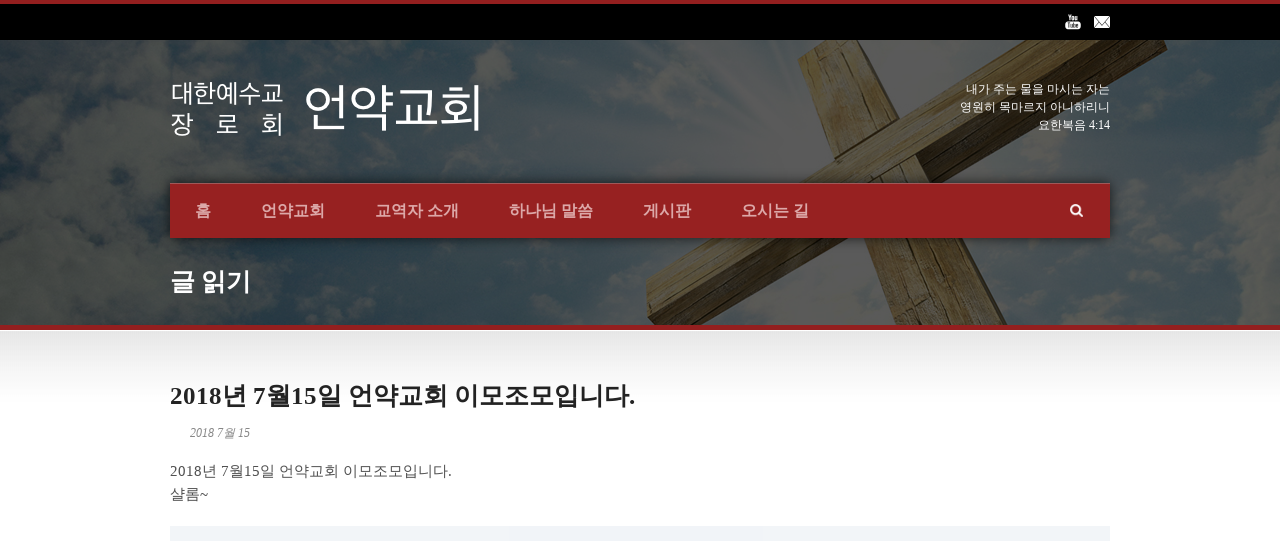

--- FILE ---
content_type: text/html; charset=UTF-8
request_url: https://unyak.org/2018%EB%85%84-7%EC%9B%9415%EC%9D%BC-%EC%96%B8%EC%95%BD%EA%B5%90%ED%9A%8C-%EC%9D%B4%EB%AA%A8%EC%A1%B0%EB%AA%A8%EC%9E%85%EB%8B%88%EB%8B%A4/
body_size: 14189
content:
<!DOCTYPE html>
<!--[if lt IE 7]><html class="no-js lt-ie9 lt-ie8 lt-ie7" lang="ko-KR"> <![endif]-->
<!--[if IE 7]><html class="no-js lt-ie9 lt-ie8" lang="ko-KR"> <![endif]-->
<!--[if IE 8]><html class="no-js lt-ie9" lang="ko-KR"> <![endif]-->
<!--[if gt IE 8]><!--><html class="no-js" lang="ko-KR"> <!--<![endif]--><head><script data-no-optimize="1">var litespeed_docref=sessionStorage.getItem("litespeed_docref");litespeed_docref&&(Object.defineProperty(document,"referrer",{get:function(){return litespeed_docref}}),sessionStorage.removeItem("litespeed_docref"));</script> <meta charset="UTF-8" /><link data-optimized="2" rel="stylesheet" href="https://unyak.org/wp-content/litespeed/css/f4b05c95eb8c6f11d5880ff295624edc.css?ver=d13f2" /><title>언약교회   &raquo; 2018년 7월15일 언약교회 이모조모입니다.</title><!--[if lt IE 9]> <script src="http://html5shiv.googlecode.com/svn/trunk/html5.js"></script> <![endif]--><meta name="viewport" content="width=device-width, user-scalable=no">
<!--[if IE 7]><link rel="stylesheet" href="https://unyak.org/wp-content/themes/realchurch-v1-05/stylesheet/ie7-style.css" /><link rel="stylesheet" href="https://unyak.org/wp-content/themes/realchurch-v1-05/stylesheet/font-awesome/font-awesome-ie7.min.css" />
<![endif]--><meta property="og:image" content="https://unyak.org/wp-content/uploads/2017/12/20171210_135828-150x150.jpg"/><style>#wpadminbar #wp-admin-bar-wsm_free_top_button .ab-icon:before {
	content: "\f239";
	color: #FF9800;
	top: 3px;
}</style><meta name='robots' content='max-image-preview:large' /><style>img:is([sizes="auto" i], [sizes^="auto," i]) { contain-intrinsic-size: 3000px 1500px }</style><link rel='dns-prefetch' href='//fonts.googleapis.com' /><link rel="alternate" type="application/rss+xml" title="언약교회 &raquo; 피드" href="https://unyak.org/feed/" /><link rel="alternate" type="application/rss+xml" title="언약교회 &raquo; 댓글 피드" href="https://unyak.org/comments/feed/" /><link rel="alternate" type="application/rss+xml" title="언약교회 &raquo; 2018년 7월15일 언약교회 이모조모입니다. 댓글 피드" href="https://unyak.org/2018%eb%85%84-7%ec%9b%9415%ec%9d%bc-%ec%96%b8%ec%95%bd%ea%b5%90%ed%9a%8c-%ec%9d%b4%eb%aa%a8%ec%a1%b0%eb%aa%a8%ec%9e%85%eb%8b%88%eb%8b%a4/feed/" /><style id='classic-theme-styles-inline-css' type='text/css'>/*! This file is auto-generated */
.wp-block-button__link{color:#fff;background-color:#32373c;border-radius:9999px;box-shadow:none;text-decoration:none;padding:calc(.667em + 2px) calc(1.333em + 2px);font-size:1.125em}.wp-block-file__button{background:#32373c;color:#fff;text-decoration:none}</style><style id='global-styles-inline-css' type='text/css'>:root{--wp--preset--aspect-ratio--square: 1;--wp--preset--aspect-ratio--4-3: 4/3;--wp--preset--aspect-ratio--3-4: 3/4;--wp--preset--aspect-ratio--3-2: 3/2;--wp--preset--aspect-ratio--2-3: 2/3;--wp--preset--aspect-ratio--16-9: 16/9;--wp--preset--aspect-ratio--9-16: 9/16;--wp--preset--color--black: #000000;--wp--preset--color--cyan-bluish-gray: #abb8c3;--wp--preset--color--white: #ffffff;--wp--preset--color--pale-pink: #f78da7;--wp--preset--color--vivid-red: #cf2e2e;--wp--preset--color--luminous-vivid-orange: #ff6900;--wp--preset--color--luminous-vivid-amber: #fcb900;--wp--preset--color--light-green-cyan: #7bdcb5;--wp--preset--color--vivid-green-cyan: #00d084;--wp--preset--color--pale-cyan-blue: #8ed1fc;--wp--preset--color--vivid-cyan-blue: #0693e3;--wp--preset--color--vivid-purple: #9b51e0;--wp--preset--gradient--vivid-cyan-blue-to-vivid-purple: linear-gradient(135deg,rgba(6,147,227,1) 0%,rgb(155,81,224) 100%);--wp--preset--gradient--light-green-cyan-to-vivid-green-cyan: linear-gradient(135deg,rgb(122,220,180) 0%,rgb(0,208,130) 100%);--wp--preset--gradient--luminous-vivid-amber-to-luminous-vivid-orange: linear-gradient(135deg,rgba(252,185,0,1) 0%,rgba(255,105,0,1) 100%);--wp--preset--gradient--luminous-vivid-orange-to-vivid-red: linear-gradient(135deg,rgba(255,105,0,1) 0%,rgb(207,46,46) 100%);--wp--preset--gradient--very-light-gray-to-cyan-bluish-gray: linear-gradient(135deg,rgb(238,238,238) 0%,rgb(169,184,195) 100%);--wp--preset--gradient--cool-to-warm-spectrum: linear-gradient(135deg,rgb(74,234,220) 0%,rgb(151,120,209) 20%,rgb(207,42,186) 40%,rgb(238,44,130) 60%,rgb(251,105,98) 80%,rgb(254,248,76) 100%);--wp--preset--gradient--blush-light-purple: linear-gradient(135deg,rgb(255,206,236) 0%,rgb(152,150,240) 100%);--wp--preset--gradient--blush-bordeaux: linear-gradient(135deg,rgb(254,205,165) 0%,rgb(254,45,45) 50%,rgb(107,0,62) 100%);--wp--preset--gradient--luminous-dusk: linear-gradient(135deg,rgb(255,203,112) 0%,rgb(199,81,192) 50%,rgb(65,88,208) 100%);--wp--preset--gradient--pale-ocean: linear-gradient(135deg,rgb(255,245,203) 0%,rgb(182,227,212) 50%,rgb(51,167,181) 100%);--wp--preset--gradient--electric-grass: linear-gradient(135deg,rgb(202,248,128) 0%,rgb(113,206,126) 100%);--wp--preset--gradient--midnight: linear-gradient(135deg,rgb(2,3,129) 0%,rgb(40,116,252) 100%);--wp--preset--font-size--small: 13px;--wp--preset--font-size--medium: 20px;--wp--preset--font-size--large: 36px;--wp--preset--font-size--x-large: 42px;--wp--preset--spacing--20: 0.44rem;--wp--preset--spacing--30: 0.67rem;--wp--preset--spacing--40: 1rem;--wp--preset--spacing--50: 1.5rem;--wp--preset--spacing--60: 2.25rem;--wp--preset--spacing--70: 3.38rem;--wp--preset--spacing--80: 5.06rem;--wp--preset--shadow--natural: 6px 6px 9px rgba(0, 0, 0, 0.2);--wp--preset--shadow--deep: 12px 12px 50px rgba(0, 0, 0, 0.4);--wp--preset--shadow--sharp: 6px 6px 0px rgba(0, 0, 0, 0.2);--wp--preset--shadow--outlined: 6px 6px 0px -3px rgba(255, 255, 255, 1), 6px 6px rgba(0, 0, 0, 1);--wp--preset--shadow--crisp: 6px 6px 0px rgba(0, 0, 0, 1);}:where(.is-layout-flex){gap: 0.5em;}:where(.is-layout-grid){gap: 0.5em;}body .is-layout-flex{display: flex;}.is-layout-flex{flex-wrap: wrap;align-items: center;}.is-layout-flex > :is(*, div){margin: 0;}body .is-layout-grid{display: grid;}.is-layout-grid > :is(*, div){margin: 0;}:where(.wp-block-columns.is-layout-flex){gap: 2em;}:where(.wp-block-columns.is-layout-grid){gap: 2em;}:where(.wp-block-post-template.is-layout-flex){gap: 1.25em;}:where(.wp-block-post-template.is-layout-grid){gap: 1.25em;}.has-black-color{color: var(--wp--preset--color--black) !important;}.has-cyan-bluish-gray-color{color: var(--wp--preset--color--cyan-bluish-gray) !important;}.has-white-color{color: var(--wp--preset--color--white) !important;}.has-pale-pink-color{color: var(--wp--preset--color--pale-pink) !important;}.has-vivid-red-color{color: var(--wp--preset--color--vivid-red) !important;}.has-luminous-vivid-orange-color{color: var(--wp--preset--color--luminous-vivid-orange) !important;}.has-luminous-vivid-amber-color{color: var(--wp--preset--color--luminous-vivid-amber) !important;}.has-light-green-cyan-color{color: var(--wp--preset--color--light-green-cyan) !important;}.has-vivid-green-cyan-color{color: var(--wp--preset--color--vivid-green-cyan) !important;}.has-pale-cyan-blue-color{color: var(--wp--preset--color--pale-cyan-blue) !important;}.has-vivid-cyan-blue-color{color: var(--wp--preset--color--vivid-cyan-blue) !important;}.has-vivid-purple-color{color: var(--wp--preset--color--vivid-purple) !important;}.has-black-background-color{background-color: var(--wp--preset--color--black) !important;}.has-cyan-bluish-gray-background-color{background-color: var(--wp--preset--color--cyan-bluish-gray) !important;}.has-white-background-color{background-color: var(--wp--preset--color--white) !important;}.has-pale-pink-background-color{background-color: var(--wp--preset--color--pale-pink) !important;}.has-vivid-red-background-color{background-color: var(--wp--preset--color--vivid-red) !important;}.has-luminous-vivid-orange-background-color{background-color: var(--wp--preset--color--luminous-vivid-orange) !important;}.has-luminous-vivid-amber-background-color{background-color: var(--wp--preset--color--luminous-vivid-amber) !important;}.has-light-green-cyan-background-color{background-color: var(--wp--preset--color--light-green-cyan) !important;}.has-vivid-green-cyan-background-color{background-color: var(--wp--preset--color--vivid-green-cyan) !important;}.has-pale-cyan-blue-background-color{background-color: var(--wp--preset--color--pale-cyan-blue) !important;}.has-vivid-cyan-blue-background-color{background-color: var(--wp--preset--color--vivid-cyan-blue) !important;}.has-vivid-purple-background-color{background-color: var(--wp--preset--color--vivid-purple) !important;}.has-black-border-color{border-color: var(--wp--preset--color--black) !important;}.has-cyan-bluish-gray-border-color{border-color: var(--wp--preset--color--cyan-bluish-gray) !important;}.has-white-border-color{border-color: var(--wp--preset--color--white) !important;}.has-pale-pink-border-color{border-color: var(--wp--preset--color--pale-pink) !important;}.has-vivid-red-border-color{border-color: var(--wp--preset--color--vivid-red) !important;}.has-luminous-vivid-orange-border-color{border-color: var(--wp--preset--color--luminous-vivid-orange) !important;}.has-luminous-vivid-amber-border-color{border-color: var(--wp--preset--color--luminous-vivid-amber) !important;}.has-light-green-cyan-border-color{border-color: var(--wp--preset--color--light-green-cyan) !important;}.has-vivid-green-cyan-border-color{border-color: var(--wp--preset--color--vivid-green-cyan) !important;}.has-pale-cyan-blue-border-color{border-color: var(--wp--preset--color--pale-cyan-blue) !important;}.has-vivid-cyan-blue-border-color{border-color: var(--wp--preset--color--vivid-cyan-blue) !important;}.has-vivid-purple-border-color{border-color: var(--wp--preset--color--vivid-purple) !important;}.has-vivid-cyan-blue-to-vivid-purple-gradient-background{background: var(--wp--preset--gradient--vivid-cyan-blue-to-vivid-purple) !important;}.has-light-green-cyan-to-vivid-green-cyan-gradient-background{background: var(--wp--preset--gradient--light-green-cyan-to-vivid-green-cyan) !important;}.has-luminous-vivid-amber-to-luminous-vivid-orange-gradient-background{background: var(--wp--preset--gradient--luminous-vivid-amber-to-luminous-vivid-orange) !important;}.has-luminous-vivid-orange-to-vivid-red-gradient-background{background: var(--wp--preset--gradient--luminous-vivid-orange-to-vivid-red) !important;}.has-very-light-gray-to-cyan-bluish-gray-gradient-background{background: var(--wp--preset--gradient--very-light-gray-to-cyan-bluish-gray) !important;}.has-cool-to-warm-spectrum-gradient-background{background: var(--wp--preset--gradient--cool-to-warm-spectrum) !important;}.has-blush-light-purple-gradient-background{background: var(--wp--preset--gradient--blush-light-purple) !important;}.has-blush-bordeaux-gradient-background{background: var(--wp--preset--gradient--blush-bordeaux) !important;}.has-luminous-dusk-gradient-background{background: var(--wp--preset--gradient--luminous-dusk) !important;}.has-pale-ocean-gradient-background{background: var(--wp--preset--gradient--pale-ocean) !important;}.has-electric-grass-gradient-background{background: var(--wp--preset--gradient--electric-grass) !important;}.has-midnight-gradient-background{background: var(--wp--preset--gradient--midnight) !important;}.has-small-font-size{font-size: var(--wp--preset--font-size--small) !important;}.has-medium-font-size{font-size: var(--wp--preset--font-size--medium) !important;}.has-large-font-size{font-size: var(--wp--preset--font-size--large) !important;}.has-x-large-font-size{font-size: var(--wp--preset--font-size--x-large) !important;}
:where(.wp-block-post-template.is-layout-flex){gap: 1.25em;}:where(.wp-block-post-template.is-layout-grid){gap: 1.25em;}
:where(.wp-block-columns.is-layout-flex){gap: 2em;}:where(.wp-block-columns.is-layout-grid){gap: 2em;}
:root :where(.wp-block-pullquote){font-size: 1.5em;line-height: 1.6;}</style><style id='akismet-widget-style-inline-css' type='text/css'>.a-stats {
				--akismet-color-mid-green: #357b49;
				--akismet-color-white: #fff;
				--akismet-color-light-grey: #f6f7f7;

				max-width: 350px;
				width: auto;
			}

			.a-stats * {
				all: unset;
				box-sizing: border-box;
			}

			.a-stats strong {
				font-weight: 600;
			}

			.a-stats a.a-stats__link,
			.a-stats a.a-stats__link:visited,
			.a-stats a.a-stats__link:active {
				background: var(--akismet-color-mid-green);
				border: none;
				box-shadow: none;
				border-radius: 8px;
				color: var(--akismet-color-white);
				cursor: pointer;
				display: block;
				font-family: -apple-system, BlinkMacSystemFont, 'Segoe UI', 'Roboto', 'Oxygen-Sans', 'Ubuntu', 'Cantarell', 'Helvetica Neue', sans-serif;
				font-weight: 500;
				padding: 12px;
				text-align: center;
				text-decoration: none;
				transition: all 0.2s ease;
			}

			/* Extra specificity to deal with TwentyTwentyOne focus style */
			.widget .a-stats a.a-stats__link:focus {
				background: var(--akismet-color-mid-green);
				color: var(--akismet-color-white);
				text-decoration: none;
			}

			.a-stats a.a-stats__link:hover {
				filter: brightness(110%);
				box-shadow: 0 4px 12px rgba(0, 0, 0, 0.06), 0 0 2px rgba(0, 0, 0, 0.16);
			}

			.a-stats .count {
				color: var(--akismet-color-white);
				display: block;
				font-size: 1.5em;
				line-height: 1.4;
				padding: 0 13px;
				white-space: nowrap;
			}</style> <script type="litespeed/javascript" data-src="https://unyak.org/wp-includes/js/jquery/jquery.min.js" id="jquery-core-js"></script> <link rel="https://api.w.org/" href="https://unyak.org/wp-json/" /><link rel="alternate" title="JSON" type="application/json" href="https://unyak.org/wp-json/wp/v2/posts/8627" /><link rel="EditURI" type="application/rsd+xml" title="RSD" href="https://unyak.org/xmlrpc.php?rsd" /><meta name="generator" content="WordPress 6.7.4" /><link rel="canonical" href="https://unyak.org/2018%eb%85%84-7%ec%9b%9415%ec%9d%bc-%ec%96%b8%ec%95%bd%ea%b5%90%ed%9a%8c-%ec%9d%b4%eb%aa%a8%ec%a1%b0%eb%aa%a8%ec%9e%85%eb%8b%88%eb%8b%a4/" /><link rel='shortlink' href='https://unyak.org/?p=8627' /><link rel="alternate" title="oEmbed (JSON)" type="application/json+oembed" href="https://unyak.org/wp-json/oembed/1.0/embed?url=https%3A%2F%2Funyak.org%2F2018%25eb%2585%2584-7%25ec%259b%259415%25ec%259d%25bc-%25ec%2596%25b8%25ec%2595%25bd%25ea%25b5%2590%25ed%259a%258c-%25ec%259d%25b4%25eb%25aa%25a8%25ec%25a1%25b0%25eb%25aa%25a8%25ec%259e%2585%25eb%258b%2588%25eb%258b%25a4%2F" /><link rel="alternate" title="oEmbed (XML)" type="text/xml+oembed" href="https://unyak.org/wp-json/oembed/1.0/embed?url=https%3A%2F%2Funyak.org%2F2018%25eb%2585%2584-7%25ec%259b%259415%25ec%259d%25bc-%25ec%2596%25b8%25ec%2595%25bd%25ea%25b5%2590%25ed%259a%258c-%25ec%259d%25b4%25eb%25aa%25a8%25ec%25a1%25b0%25eb%25aa%25a8%25ec%259e%2585%25eb%258b%2588%25eb%258b%25a4%2F&#038;format=xml" /> <script type="litespeed/javascript" data-src="https://www.googletagmanager.com/gtag/js?id=G-YE15M5LW0M"></script> <script type="litespeed/javascript">window.dataLayer=window.dataLayer||[];function gtag(){dataLayer.push(arguments)}
gtag('js',new Date());gtag('config','G-YE15M5LW0M')</script>  <script type="litespeed/javascript">var _wsm=_wsm||[];_wsm.push(['trackPageView']);_wsm.push(['enableLinkTracking']);_wsm.push(['enableHeartBeatTimer']);(function(){var u="https://unyak.org/wp-content/plugins/wp-stats-manager/";_wsm.push(['setUrlReferrer',""]);_wsm.push(['setTrackerUrl',"https://unyak.org/?wmcAction=wmcTrack"]);_wsm.push(['setSiteId',"1"]);_wsm.push(['setPageId',"8627"]);_wsm.push(['setWpUserId',"0"]);var d=document,g=d.createElement('script'),s=d.getElementsByTagName('script')[0];g.type='text/javascript';g.async=!0;g.defer=!0;g.src=u+'js/wsm_new.js';s.parentNode.insertBefore(g,s)})()</script> 
<!--[if lt IE 9]><style type="text/css">div.shortcode-dropcap.circle, div.anythingSlider .anythingControls ul a, .flex-control-nav li a, 
	.nivo-controlNav a, ls-bottom-slidebuttons a{
		z-index: 1000; position: relative;
		behavior: url(https://unyak.org/wp-content/themes/realchurch-v1-05/stylesheet/ie-fix/PIE.php);
	}
	div.top-search-wrapper .search-text{ width: 185px; }
	div.top-search-wrapper .search-text input{ float: right; }
	div.logo-right-text-content { width: 400px !important; }
	
	span.portfolio-thumbnail-image-hover,
	span.hover-link, span.hover-video, span.hover-zoom{ display: none !important; }
	
	.portfolio-media-wrapper:hover span,
	.blog-media-wrapper:hover span{ display: block !important; }
	
	ul.gdl-accordion li, ul.gdl-toggle-box li{ overflow: hidden; }	
	
	div.logo-wrapper img{ float: left; }</style><![endif]--><link rel="icon" href="https://unyak.org/wp-content/uploads/2025/03/web-app-manifest-512x512-2-150x150.png" sizes="32x32" /><link rel="icon" href="https://unyak.org/wp-content/uploads/2025/03/web-app-manifest-512x512-2-300x300.png" sizes="192x192" /><link rel="apple-touch-icon" href="https://unyak.org/wp-content/uploads/2025/03/web-app-manifest-512x512-2-300x300.png" /><meta name="msapplication-TileImage" content="https://unyak.org/wp-content/uploads/2025/03/web-app-manifest-512x512-2-300x300.png" /><style type="text/css" id="wp-custom-css">.top-navigation-wrapper {
    background-color: #000000;
}</style></head><body class="post-template-default single single-post postid-8627 single-format-standard"><div class="body-outer-wrapper"><div class="body-wrapper"><div class="top-navigation-wrapper boxed-style"><div class="top-navigation-container container"><div class="top-navigation-right"><div id="gdl-social-icon" class="social-wrapper gdl-retina"><div class="social-icon-wrapper"><div class="social-icon"><a target="_blank" href="https://www.youtube.com/channel/UC3AgQhDgQ0eUpwkP6RCo-SQ"><img data-lazyloaded="1" src="[data-uri]" data-src="https://unyak.org/wp-content/themes/realchurch-v1-05/images/icon/light/social-icon/youtube.png" alt="youtube" width="16" height="16" /></a></div><div class="social-icon"><a target="_blank" href="mailto:pastorjo@param.com"><img data-lazyloaded="1" src="[data-uri]" data-src="https://unyak.org/wp-content/themes/realchurch-v1-05/images/icon/light/social-icon/email.png" alt="email" width="16" height="16" /></a></div></div></div></div><div class="clear"></div></div></div><div class="page-header-wrapper no-full-slider"  ><div class="page-header-overlay" ></div><div class="header-container container main"><div class="logo-wrapper">
<a href="https://unyak.org"><img data-lazyloaded="1" src="[data-uri]" width="392" height="60" data-src="https://unyak.org/wp-content/uploads/2015/04/default-logo6.png" alt=""/></a></div><div class="logo-right-text"><div class="logo-right-text-content">내가 주는 물을 마시는 자는
<br/>
영원히 목마르지 아니하리니<br/>
<b>요한복음 4:14</b></div></div><div class="clear"></div><div class="gdl-navigation-wrapper"><div class="responsive-menu-wrapper"><select id="menu-%eb%a9%94%eb%89%b4" class="menu dropdown-menu"><option value="" class="blank">&#8212; Main Menu &#8212;</option><option class="menu-item menu-item-type-post_type menu-item-object-page menu-item-home menu-item-3862 menu-item-depth-0" value="https://unyak.org/">홈</option><option class="menu-item menu-item-type-post_type menu-item-object-page menu-item-has-children menu-item-3857 menu-item-depth-0" value="https://unyak.org/%ea%b5%90%ed%9a%8c%ec%86%8c%ea%b0%9c/">언약교회</option><option class="menu-item menu-item-type-post_type menu-item-object-page menu-item-3858 menu-item-depth-1" value="https://unyak.org/%ea%b5%90%ed%9a%8c%ec%86%8c%ea%b0%9c/%ea%b5%90%ed%9a%8c%ec%95%88%eb%82%b4/">- 교회소개</option><option class="menu-item menu-item-type-post_type menu-item-object-page menu-item-3859 menu-item-depth-1" value="https://unyak.org/%ea%b5%90%ed%9a%8c%ec%86%8c%ea%b0%9c/%ec%98%88%eb%b0%b0%ec%8b%9c%ea%b0%84%ec%95%88%eb%82%b4/">- 예배시간안내</option><option class="menu-item menu-item-type-post_type menu-item-object-page menu-item-3904 menu-item-depth-0" value="https://unyak.org/pastor/">교역자 소개</option><option class="menu-item menu-item-type-post_type menu-item-object-page menu-item-has-children menu-item-3885 menu-item-depth-0" value="https://unyak.org/%ed%95%98%eb%82%98%eb%8b%98-%eb%a7%90%ec%94%80/">하나님 말씀</option><option class="menu-item menu-item-type-custom menu-item-object-custom menu-item-3914 menu-item-depth-1" value="http://unyak.org/주일예배/">- 주일예배</option><option class="menu-item menu-item-type-custom menu-item-object-custom menu-item-3915 menu-item-depth-1" value="http://unyak.org/아침예배설교">- 아침예배설교</option><option class="menu-item menu-item-type-custom menu-item-object-custom menu-item-has-children menu-item-3922 menu-item-depth-0" value="http://unyak.org/?cat=49">게시판</option><option class="menu-item menu-item-type-taxonomy menu-item-object-category current-post-ancestor current-menu-parent current-post-parent menu-item-3938 menu-item-depth-1" value="https://unyak.org/category/%ea%b5%90%ed%9a%8c%ec%86%8c%ec%8b%9d/">- 교회소식</option><option class="menu-item menu-item-type-post_type menu-item-object-page menu-item-3957 menu-item-depth-1" value="https://unyak.org/%ec%82%ac%ec%a7%84%ea%b2%8c%ec%8b%9c%ed%8c%90/">- 사진게시판</option><option class="menu-item menu-item-type-taxonomy menu-item-object-category menu-item-3924 menu-item-depth-1" value="https://unyak.org/category/%ec%a3%bc%eb%b3%b4%ec%9e%90%eb%a3%8c/">- 주보자료</option><option class="menu-item menu-item-type-taxonomy menu-item-object-category menu-item-4146 menu-item-depth-1" value="https://unyak.org/category/%ec%9e%ac%ec%a0%95%eb%b3%b4%ea%b3%a0/">- 재정보고</option><option class="menu-item menu-item-type-post_type menu-item-object-page menu-item-3893 menu-item-depth-0" value="https://unyak.org/%ec%98%a4%ec%8b%9c%eb%8a%94-%ea%b8%b8/">오시는 길</option>
</select></div><div class="clear"></div><div class="navigation-wrapper"><div id="main-superfish-wrapper" class="menu-wrapper"><ul id="menu-%eb%a9%94%eb%89%b4-1" class="sf-menu"><li id="menu-item-3862" class="menu-item menu-item-type-post_type menu-item-object-page menu-item-home menu-item-3862"><a href="https://unyak.org/">홈</a></li><li id="menu-item-3857" class="menu-item menu-item-type-post_type menu-item-object-page menu-item-has-children menu-item-3857"><a href="https://unyak.org/%ea%b5%90%ed%9a%8c%ec%86%8c%ea%b0%9c/">언약교회</a><ul class="sub-menu"><li id="menu-item-3858" class="menu-item menu-item-type-post_type menu-item-object-page menu-item-3858"><a href="https://unyak.org/%ea%b5%90%ed%9a%8c%ec%86%8c%ea%b0%9c/%ea%b5%90%ed%9a%8c%ec%95%88%eb%82%b4/">교회소개</a></li><li id="menu-item-3859" class="menu-item menu-item-type-post_type menu-item-object-page menu-item-3859"><a href="https://unyak.org/%ea%b5%90%ed%9a%8c%ec%86%8c%ea%b0%9c/%ec%98%88%eb%b0%b0%ec%8b%9c%ea%b0%84%ec%95%88%eb%82%b4/">예배시간안내</a></li></ul></li><li id="menu-item-3904" class="menu-item menu-item-type-post_type menu-item-object-page menu-item-3904"><a href="https://unyak.org/pastor/">교역자 소개</a></li><li id="menu-item-3885" class="menu-item menu-item-type-post_type menu-item-object-page menu-item-has-children menu-item-3885"><a href="https://unyak.org/%ed%95%98%eb%82%98%eb%8b%98-%eb%a7%90%ec%94%80/">하나님 말씀</a><ul class="sub-menu"><li id="menu-item-3914" class="menu-item menu-item-type-custom menu-item-object-custom menu-item-3914"><a href="http://unyak.org/주일예배/">주일예배</a></li><li id="menu-item-3915" class="menu-item menu-item-type-custom menu-item-object-custom menu-item-3915"><a href="http://unyak.org/아침예배설교">아침예배설교</a></li></ul></li><li id="menu-item-3922" class="menu-item menu-item-type-custom menu-item-object-custom menu-item-has-children menu-item-3922"><a href="http://unyak.org/?cat=49">게시판</a><ul class="sub-menu"><li id="menu-item-3938" class="menu-item menu-item-type-taxonomy menu-item-object-category current-post-ancestor current-menu-parent current-post-parent menu-item-3938"><a href="https://unyak.org/category/%ea%b5%90%ed%9a%8c%ec%86%8c%ec%8b%9d/">교회소식</a></li><li id="menu-item-3957" class="menu-item menu-item-type-post_type menu-item-object-page menu-item-3957"><a href="https://unyak.org/%ec%82%ac%ec%a7%84%ea%b2%8c%ec%8b%9c%ed%8c%90/">사진게시판</a></li><li id="menu-item-3924" class="menu-item menu-item-type-taxonomy menu-item-object-category menu-item-3924"><a href="https://unyak.org/category/%ec%a3%bc%eb%b3%b4%ec%9e%90%eb%a3%8c/">주보자료</a></li><li id="menu-item-4146" class="menu-item menu-item-type-taxonomy menu-item-object-category menu-item-4146"><a href="https://unyak.org/category/%ec%9e%ac%ec%a0%95%eb%b3%b4%ea%b3%a0/">재정보고</a></li></ul></li><li id="menu-item-3893" class="menu-item menu-item-type-post_type menu-item-object-page menu-item-3893"><a href="https://unyak.org/%ec%98%a4%ec%8b%9c%eb%8a%94-%ea%b8%b8/">오시는 길</a></li></ul></div><div class="top-search-form"><div class="gdl-search-button" id="gdl-search-button"></div><div class="search-wrapper"><div class="gdl-search-form"><form method="get" id="searchform" action="https://unyak.org/"><div class="search-text">
<input type="text" value="Search..." name="s" id="s" autocomplete="off" data-default="Search..." /></div>
<input type="submit" id="searchsubmit" value="Go!" /><div class="clear"></div></form></div></div></div><div class="clear"></div></div><div class="clear"></div></div><div class="clear"></div></div><div class="page-title-container container"><h1 class="page-title">글 읽기</h1><span class="page-caption"></span></div><div class="page-title-bottom-bar" ></div></div><div class="content-outer-wrapper no-full-slider"><div class="content-wrapper container main "><div id="post-8627" class="post-8627 post type-post status-publish format-standard has-post-thumbnail hentry category-49"><div class="page-wrapper single-blog "><div class="row gdl-page-row-wrapper"><div class="gdl-page-left mb0 twelve columns"><div class="row"><div class="gdl-page-item mb0 pb20 gdl-blog-full twelve columns"><div class="blog-content-wrapper"><div class="blog-comment"><i class="icon-comments"></i><a href="https://unyak.org/2018%eb%85%84-7%ec%9b%9415%ec%9d%bc-%ec%96%b8%ec%95%bd%ea%b5%90%ed%9a%8c-%ec%9d%b4%eb%aa%a8%ec%a1%b0%eb%aa%a8%ec%9e%85%eb%8b%88%eb%8b%a4/#respond">0</a></div><h1 class="blog-title"><a href="https://unyak.org/2018%eb%85%84-7%ec%9b%9415%ec%9d%bc-%ec%96%b8%ec%95%bd%ea%b5%90%ed%9a%8c-%ec%9d%b4%eb%aa%a8%ec%a1%b0%eb%aa%a8%ec%9e%85%eb%8b%88%eb%8b%a4/">2018년 7월15일 언약교회 이모조모입니다.</a></h1><div class="blog-info-wrapper"><div class="blog-date"><i class="icon-calendar"></i><a href="https://unyak.org/2018/07/15/" >2018 7월 15</a></div><div class="blog-author"><i class="icon-user"></i><a href="https://unyak.org/author/ccchurch/" title="조 호진 작성 글" rel="author">조 호진</a></div><div class="clear"></div></div><div class="blog-content"><p>2018년 7월15일 언약교회 이모조모입니다.<br />
샬롬~</p><div class="ead-preview"><div class="ead-document" style="position: relative;"><div class="ead-iframe-wrapper"><iframe data-lazyloaded="1" src="about:blank" data-litespeed-src="//docs.google.com/viewer?url=http%3A%2F%2Funyak.org%2Fwp-content%2Fuploads%2F2018%2F07%2F20180715%EC%9D%B4%EB%AA%A8%EC%A1%B0%EB%AA%A8.pdf&amp;embedded=true&amp;hl=en" title="Embedded Document" class="ead-iframe" style="width: 100%;height: 500px;border: none;visibility: hidden;"></iframe></div><div class="ead-document-loading" style="width:100%;height:100%;position:absolute;left:0;top:0;z-index:10;"><div class="ead-loading-wrap"><div class="ead-loading-main"><div class="ead-loading">
<img data-lazyloaded="1" src="[data-uri]" decoding="async" data-src="https://unyak.org/wp-content/plugins/embed-any-document/images/loading.svg" width="55" height="55" alt="Loader">
<span>Loading...</span></div></div><div class="ead-loading-foot"><div class="ead-loading-foot-title">
<img data-lazyloaded="1" src="[data-uri]" decoding="async" data-src="https://unyak.org/wp-content/plugins/embed-any-document/images/EAD-logo.svg" alt="EAD Logo" width="36" height="23"/>
<span>Taking too long?</span></div><p><div class="ead-document-btn ead-reload-btn" role="button">
<img data-lazyloaded="1" src="[data-uri]" decoding="async" data-src="https://unyak.org/wp-content/plugins/embed-any-document/images/reload.svg" alt="Reload" width="12" height="12"/> Reload document</div>
<span>|</span>
<a href="http://unyak.org/wp-content/uploads/2018/07/20180715이모조모.pdf" class="ead-document-btn" target="_blank">
<img data-lazyloaded="1" src="[data-uri]" loading="lazy" decoding="async" data-src="https://unyak.org/wp-content/plugins/embed-any-document/images/open.svg" alt="Open" width="12" height="12"/> Open in new tab							</a></div></div></div></div><p class="embed_download"><a href="http://unyak.org/wp-content/uploads/2018/07/20180715이모조모.pdf" download >Download [169.00 B] </a></p></div><div class="clear"></div></div><div class='about-author-wrapper'><div class='about-author-avartar'></div><div class='about-author-info'><h5 class='about-author-title'>About the Author</h5></div><div class='clear'></div></div><h3 class='social-share-title'>Social Share</h3><div class="social-shares"><ul></ul></div><div class='clear'></div><div class="comment-wrapper"></div></div></div><div class="clear"></div></div></div><div class="clear"></div></div><div class="clear"></div></div></div></div></div><div class="footer-wrapper boxed-style"><div class="container footer-container"><div class="footer-widget-wrapper"><div class="row"><div class="four columns gdl-footer-1 mb0"><div class="custom-sidebar widget_search" id="search-3" ><h3 class="custom-sidebar-title">검색하기</h3><div class="gdl-search-form"><form method="get" id="searchform" action="https://unyak.org/"><div class="search-text" id="search-text">
<input type="text" value="Type keywords..." name="s" id="s" autocomplete="off" data-default="Type keywords..." /></div>
<input type="submit" id="searchsubmit" value="" /><div class="clear"></div></form></div></div><div class="custom-sidebar widget_text" id="text-6" ><h3 class="custom-sidebar-title">교회정보</h3><div class="textwidget"><p>주소: 서울 관악구 인헌동 181-6 현대아파트상가 301호<br />
전화: 0507-1358-7760</p></div></div><div class="custom-sidebar widget_text" id="text-5" ><h3 class="custom-sidebar-title">온라인헌금계좌</h3><div class="textwidget"><p>일반헌금<br />
국민은행: 206001-04-148682 (언약교회)<br />
우리은행: 1005-901-708-982 (언약교회)<br />
신한은행 100-032-008667 (언약교회)</p></div></div></div><div class="four columns gdl-footer-2 mb0"><div class="custom-sidebar widget_personnal-widget" id="personnal-widget-3" ><h3 class="custom-sidebar-title">교역자</h3><div class="personnal-widget-navigation"><div class="personnal-widget-prev"></div><div class="personnal-widget-next"></div></div><div class='gdl-personnal-widget'><div class="personnal-widget-item"><div class="personnal-widget-thumbnail"><img data-lazyloaded="1" src="[data-uri]" width="300" height="180" data-src="https://unyak.org/wp-content/uploads/2024/06/KakaoTalk_20240606_200800192_06-300x180.jpg" alt=""/></div><div class="personnal-widget-context"><div class="personnal-widget-info"><div class="personnal-name">
<span class="head">Name :</span>
김승재</div><div class="personnal-position"><span class="head">Position :</span> 전도사</div></div><div class="personnal-widget-content"><h3>김승재 전도사</h3><p><strong>유초등부 담당</strong></p><p>총신대학교 신학과 졸업</p><p>총신대학 신학대학원 (M.Div) 재학중</p><p>&nbsp;</p></div></div><div class="clear"></div></div></div></div></div><div class="four columns gdl-footer-3 mb0"><div class="custom-sidebar widget_meta" id="meta-3" ><h3 class="custom-sidebar-title">메뉴</h3><ul><li><a href="https://unyak.org/wp-login.php">로그인</a></li><li><a href="https://unyak.org/feed/">엔트리 피드</a></li><li><a href="https://unyak.org/comments/feed/">댓글 피드</a></li><li><a href="https://wordpress.org/">WordPress.org</a></li></ul></div></div><div class="clear"></div></div><div class="copyright-wrapper"><div class="copyright-border"></div><div class="copyright-left">
© 2015, 언약교회</div><div class="copyright-scroll-top scroll-top"></div></div></div></div></div></div></div>  <script type="litespeed/javascript">jQuery(function(){var arrLiveStats=[];var WSM_PREFIX="wsm";jQuery(".if-js-closed").removeClass("if-js-closed").addClass("closed");var wsmFnSiteLiveStats=function(){jQuery.ajax({type:"POST",url:wsm_ajaxObject.ajax_url,data:{action:'liveSiteStats',requests:JSON.stringify(arrLiveStats),r:Math.random()}}).done(function(strResponse){if(strResponse!="No"){arrResponse=JSON.parse(strResponse);jQuery.each(arrResponse,function(key,value){$element=document.getElementById(key);oldValue=parseInt($element.getAttribute("data-value").replace(/,/g,""));diff=parseInt(value.replace(/,/g,""))-oldValue;$class="";if(diff>=0){diff="+"+diff}else{$class="wmcRedBack"}
$element.setAttribute("data-value",value);$element.innerHTML=diff;jQuery("#"+key).addClass($class).show().siblings(".wsmH2Number").text(value);if(key=="SiteUserOnline"){var onlineUserCnt=arrResponse.wsmSiteUserOnline;if(jQuery("#wsmSiteUserOnline").length){jQuery("#wsmSiteUserOnline").attr("data-value",onlineUserCnt);jQuery("#wsmSiteUserOnline").next(".wsmH2Number").html("<a target=\"_blank\" href=\"?page=wsm_traffic&subPage=UsersOnline&subTab=summary\">"+onlineUserCnt+"</a>")}}});setTimeout(function(){jQuery.each(arrResponse,function(key,value){jQuery("#"+key).removeClass("wmcRedBack").hide()})},1500)}})}
if(arrLiveStats.length>0){setInterval(wsmFnSiteLiveStats,10000)}})</script><script type="litespeed/javascript">jQuery(document).ready(function(){})</script> <script type="litespeed/javascript">var getElementsByClassName=function(a,b,c){if(document.getElementsByClassName){getElementsByClassName=function(a,b,c){c=c||document;var d=c.getElementsByClassName(a),e=b?new RegExp("\\b"+b+"\\b","i"):null,f=[],g;for(var h=0,i=d.length;h<i;h+=1){g=d[h];if(!e||e.test(g.nodeName)){f.push(g)}}return f}}else if(document.evaluate){getElementsByClassName=function(a,b,c){b=b||"*";c=c||document;var d=a.split(" "),e="",f="http://www.w3.org/1999/xhtml",g=document.documentElement.namespaceURI===f?f:null,h=[],i,j;for(var k=0,l=d.length;k<l;k+=1){e+="[contains(concat(' ', @class, ' '), ' "+d[k]+" ')]"}try{i=document.evaluate(".//"+b+e,c,g,0,null)}catch(m){i=document.evaluate(".//"+b+e,c,null,0,null)}while(j=i.iterateNext()){h.push(j)}return h}}else{getElementsByClassName=function(a,b,c){b=b||"*";c=c||document;var d=a.split(" "),e=[],f=b==="*"&&c.all?c.all:c.getElementsByTagName(b),g,h=[],i;for(var j=0,k=d.length;j<k;j+=1){e.push(new RegExp("(^|\\s)"+d[j]+"(\\s|$)"))}for(var l=0,m=f.length;l<m;l+=1){g=f[l];i=!1;for(var n=0,o=e.length;n<o;n+=1){i=e[n].test(g.className);if(!i){break}}if(i){h.push(g)}}return h}}return getElementsByClassName(a,b,c)},dropdowns=getElementsByClassName('dropdown-menu');for(i=0;i<dropdowns.length;i++)
dropdowns[i].onchange=function(){if(this.value!='')window.location.href=this.value}</script> <script id="awsm-ead-public-js-extra" type="litespeed/javascript">var eadPublic=[]</script> <script id="spu-public-js-extra" type="litespeed/javascript">var spuvar={"is_admin":"","disable_style":"","safe_mode":"","ajax_mode":"1","ajax_url":"https:\/\/unyak.org\/wp-admin\/admin-ajax.php","ajax_mode_url":"https:\/\/unyak.org\/?spu_action=spu_load&lang=","pid":"8627","is_front_page":"","is_category":"","site_url":"https:\/\/unyak.org","is_archive":"","is_search":"","is_preview":"","seconds_confirmation_close":"5"};var spuvar_social=[]</script> <script id="wp-jquery-lightbox-js-extra" type="litespeed/javascript">var JQLBSettings={"fitToScreen":"0","resizeSpeed":"400","displayDownloadLink":"0","navbarOnTop":"0","loopImages":"","resizeCenter":"","marginSize":"0","linkTarget":"","help":"","prevLinkTitle":"previous image","nextLinkTitle":"next image","prevLinkText":"\u00ab Previous","nextLinkText":"Next \u00bb","closeTitle":"close image gallery","image":"Image ","of":" of ","download":"Download","jqlb_overlay_opacity":"80","jqlb_overlay_color":"#000000","jqlb_overlay_close":"1","jqlb_border_width":"10","jqlb_border_color":"#ffffff","jqlb_border_radius":"0","jqlb_image_info_background_transparency":"100","jqlb_image_info_bg_color":"#ffffff","jqlb_image_info_text_color":"#000000","jqlb_image_info_text_fontsize":"10","jqlb_show_text_for_image":"1","jqlb_next_image_title":"next image","jqlb_previous_image_title":"previous image","jqlb_next_button_image":"https:\/\/unyak.org\/wp-content\/plugins\/wp-lightbox-2\/styles\/images\/next.gif","jqlb_previous_button_image":"https:\/\/unyak.org\/wp-content\/plugins\/wp-lightbox-2\/styles\/images\/prev.gif","jqlb_maximum_width":"","jqlb_maximum_height":"","jqlb_show_close_button":"1","jqlb_close_image_title":"close image gallery","jqlb_close_image_max_heght":"22","jqlb_image_for_close_lightbox":"https:\/\/unyak.org\/wp-content\/plugins\/wp-lightbox-2\/styles\/images\/closelabel.gif","jqlb_keyboard_navigation":"1","jqlb_popup_size_fix":"0"}</script> <script id="fancybox-js-extra" type="litespeed/javascript">var ATTR={"enable":"enable","width":"80","height":"45"}</script> <script data-no-optimize="1">!function(t,e){"object"==typeof exports&&"undefined"!=typeof module?module.exports=e():"function"==typeof define&&define.amd?define(e):(t="undefined"!=typeof globalThis?globalThis:t||self).LazyLoad=e()}(this,function(){"use strict";function e(){return(e=Object.assign||function(t){for(var e=1;e<arguments.length;e++){var n,a=arguments[e];for(n in a)Object.prototype.hasOwnProperty.call(a,n)&&(t[n]=a[n])}return t}).apply(this,arguments)}function i(t){return e({},it,t)}function o(t,e){var n,a="LazyLoad::Initialized",i=new t(e);try{n=new CustomEvent(a,{detail:{instance:i}})}catch(t){(n=document.createEvent("CustomEvent")).initCustomEvent(a,!1,!1,{instance:i})}window.dispatchEvent(n)}function l(t,e){return t.getAttribute(gt+e)}function c(t){return l(t,bt)}function s(t,e){return function(t,e,n){e=gt+e;null!==n?t.setAttribute(e,n):t.removeAttribute(e)}(t,bt,e)}function r(t){return s(t,null),0}function u(t){return null===c(t)}function d(t){return c(t)===vt}function f(t,e,n,a){t&&(void 0===a?void 0===n?t(e):t(e,n):t(e,n,a))}function _(t,e){nt?t.classList.add(e):t.className+=(t.className?" ":"")+e}function v(t,e){nt?t.classList.remove(e):t.className=t.className.replace(new RegExp("(^|\\s+)"+e+"(\\s+|$)")," ").replace(/^\s+/,"").replace(/\s+$/,"")}function g(t){return t.llTempImage}function b(t,e){!e||(e=e._observer)&&e.unobserve(t)}function p(t,e){t&&(t.loadingCount+=e)}function h(t,e){t&&(t.toLoadCount=e)}function n(t){for(var e,n=[],a=0;e=t.children[a];a+=1)"SOURCE"===e.tagName&&n.push(e);return n}function m(t,e){(t=t.parentNode)&&"PICTURE"===t.tagName&&n(t).forEach(e)}function a(t,e){n(t).forEach(e)}function E(t){return!!t[st]}function I(t){return t[st]}function y(t){return delete t[st]}function A(e,t){var n;E(e)||(n={},t.forEach(function(t){n[t]=e.getAttribute(t)}),e[st]=n)}function k(a,t){var i;E(a)&&(i=I(a),t.forEach(function(t){var e,n;e=a,(t=i[n=t])?e.setAttribute(n,t):e.removeAttribute(n)}))}function L(t,e,n){_(t,e.class_loading),s(t,ut),n&&(p(n,1),f(e.callback_loading,t,n))}function w(t,e,n){n&&t.setAttribute(e,n)}function x(t,e){w(t,ct,l(t,e.data_sizes)),w(t,rt,l(t,e.data_srcset)),w(t,ot,l(t,e.data_src))}function O(t,e,n){var a=l(t,e.data_bg_multi),i=l(t,e.data_bg_multi_hidpi);(a=at&&i?i:a)&&(t.style.backgroundImage=a,n=n,_(t=t,(e=e).class_applied),s(t,ft),n&&(e.unobserve_completed&&b(t,e),f(e.callback_applied,t,n)))}function N(t,e){!e||0<e.loadingCount||0<e.toLoadCount||f(t.callback_finish,e)}function C(t,e,n){t.addEventListener(e,n),t.llEvLisnrs[e]=n}function M(t){return!!t.llEvLisnrs}function z(t){if(M(t)){var e,n,a=t.llEvLisnrs;for(e in a){var i=a[e];n=e,i=i,t.removeEventListener(n,i)}delete t.llEvLisnrs}}function R(t,e,n){var a;delete t.llTempImage,p(n,-1),(a=n)&&--a.toLoadCount,v(t,e.class_loading),e.unobserve_completed&&b(t,n)}function T(o,r,c){var l=g(o)||o;M(l)||function(t,e,n){M(t)||(t.llEvLisnrs={});var a="VIDEO"===t.tagName?"loadeddata":"load";C(t,a,e),C(t,"error",n)}(l,function(t){var e,n,a,i;n=r,a=c,i=d(e=o),R(e,n,a),_(e,n.class_loaded),s(e,dt),f(n.callback_loaded,e,a),i||N(n,a),z(l)},function(t){var e,n,a,i;n=r,a=c,i=d(e=o),R(e,n,a),_(e,n.class_error),s(e,_t),f(n.callback_error,e,a),i||N(n,a),z(l)})}function G(t,e,n){var a,i,o,r,c;t.llTempImage=document.createElement("IMG"),T(t,e,n),E(c=t)||(c[st]={backgroundImage:c.style.backgroundImage}),o=n,r=l(a=t,(i=e).data_bg),c=l(a,i.data_bg_hidpi),(r=at&&c?c:r)&&(a.style.backgroundImage='url("'.concat(r,'")'),g(a).setAttribute(ot,r),L(a,i,o)),O(t,e,n)}function D(t,e,n){var a;T(t,e,n),a=e,e=n,(t=It[(n=t).tagName])&&(t(n,a),L(n,a,e))}function V(t,e,n){var a;a=t,(-1<yt.indexOf(a.tagName)?D:G)(t,e,n)}function F(t,e,n){var a;t.setAttribute("loading","lazy"),T(t,e,n),a=e,(e=It[(n=t).tagName])&&e(n,a),s(t,vt)}function j(t){t.removeAttribute(ot),t.removeAttribute(rt),t.removeAttribute(ct)}function P(t){m(t,function(t){k(t,Et)}),k(t,Et)}function S(t){var e;(e=At[t.tagName])?e(t):E(e=t)&&(t=I(e),e.style.backgroundImage=t.backgroundImage)}function U(t,e){var n;S(t),n=e,u(e=t)||d(e)||(v(e,n.class_entered),v(e,n.class_exited),v(e,n.class_applied),v(e,n.class_loading),v(e,n.class_loaded),v(e,n.class_error)),r(t),y(t)}function $(t,e,n,a){var i;n.cancel_on_exit&&(c(t)!==ut||"IMG"===t.tagName&&(z(t),m(i=t,function(t){j(t)}),j(i),P(t),v(t,n.class_loading),p(a,-1),r(t),f(n.callback_cancel,t,e,a)))}function q(t,e,n,a){var i,o,r=(o=t,0<=pt.indexOf(c(o)));s(t,"entered"),_(t,n.class_entered),v(t,n.class_exited),i=t,o=a,n.unobserve_entered&&b(i,o),f(n.callback_enter,t,e,a),r||V(t,n,a)}function H(t){return t.use_native&&"loading"in HTMLImageElement.prototype}function B(t,i,o){t.forEach(function(t){return(a=t).isIntersecting||0<a.intersectionRatio?q(t.target,t,i,o):(e=t.target,n=t,a=i,t=o,void(u(e)||(_(e,a.class_exited),$(e,n,a,t),f(a.callback_exit,e,n,t))));var e,n,a})}function J(e,n){var t;et&&!H(e)&&(n._observer=new IntersectionObserver(function(t){B(t,e,n)},{root:(t=e).container===document?null:t.container,rootMargin:t.thresholds||t.threshold+"px"}))}function K(t){return Array.prototype.slice.call(t)}function Q(t){return t.container.querySelectorAll(t.elements_selector)}function W(t){return c(t)===_t}function X(t,e){return e=t||Q(e),K(e).filter(u)}function Y(e,t){var n;(n=Q(e),K(n).filter(W)).forEach(function(t){v(t,e.class_error),r(t)}),t.update()}function t(t,e){var n,a,t=i(t);this._settings=t,this.loadingCount=0,J(t,this),n=t,a=this,Z&&window.addEventListener("online",function(){Y(n,a)}),this.update(e)}var Z="undefined"!=typeof window,tt=Z&&!("onscroll"in window)||"undefined"!=typeof navigator&&/(gle|ing|ro)bot|crawl|spider/i.test(navigator.userAgent),et=Z&&"IntersectionObserver"in window,nt=Z&&"classList"in document.createElement("p"),at=Z&&1<window.devicePixelRatio,it={elements_selector:".lazy",container:tt||Z?document:null,threshold:300,thresholds:null,data_src:"src",data_srcset:"srcset",data_sizes:"sizes",data_bg:"bg",data_bg_hidpi:"bg-hidpi",data_bg_multi:"bg-multi",data_bg_multi_hidpi:"bg-multi-hidpi",data_poster:"poster",class_applied:"applied",class_loading:"litespeed-loading",class_loaded:"litespeed-loaded",class_error:"error",class_entered:"entered",class_exited:"exited",unobserve_completed:!0,unobserve_entered:!1,cancel_on_exit:!0,callback_enter:null,callback_exit:null,callback_applied:null,callback_loading:null,callback_loaded:null,callback_error:null,callback_finish:null,callback_cancel:null,use_native:!1},ot="src",rt="srcset",ct="sizes",lt="poster",st="llOriginalAttrs",ut="loading",dt="loaded",ft="applied",_t="error",vt="native",gt="data-",bt="ll-status",pt=[ut,dt,ft,_t],ht=[ot],mt=[ot,lt],Et=[ot,rt,ct],It={IMG:function(t,e){m(t,function(t){A(t,Et),x(t,e)}),A(t,Et),x(t,e)},IFRAME:function(t,e){A(t,ht),w(t,ot,l(t,e.data_src))},VIDEO:function(t,e){a(t,function(t){A(t,ht),w(t,ot,l(t,e.data_src))}),A(t,mt),w(t,lt,l(t,e.data_poster)),w(t,ot,l(t,e.data_src)),t.load()}},yt=["IMG","IFRAME","VIDEO"],At={IMG:P,IFRAME:function(t){k(t,ht)},VIDEO:function(t){a(t,function(t){k(t,ht)}),k(t,mt),t.load()}},kt=["IMG","IFRAME","VIDEO"];return t.prototype={update:function(t){var e,n,a,i=this._settings,o=X(t,i);{if(h(this,o.length),!tt&&et)return H(i)?(e=i,n=this,o.forEach(function(t){-1!==kt.indexOf(t.tagName)&&F(t,e,n)}),void h(n,0)):(t=this._observer,i=o,t.disconnect(),a=t,void i.forEach(function(t){a.observe(t)}));this.loadAll(o)}},destroy:function(){this._observer&&this._observer.disconnect(),Q(this._settings).forEach(function(t){y(t)}),delete this._observer,delete this._settings,delete this.loadingCount,delete this.toLoadCount},loadAll:function(t){var e=this,n=this._settings;X(t,n).forEach(function(t){b(t,e),V(t,n,e)})},restoreAll:function(){var e=this._settings;Q(e).forEach(function(t){U(t,e)})}},t.load=function(t,e){e=i(e);V(t,e)},t.resetStatus=function(t){r(t)},Z&&function(t,e){if(e)if(e.length)for(var n,a=0;n=e[a];a+=1)o(t,n);else o(t,e)}(t,window.lazyLoadOptions),t});!function(e,t){"use strict";function a(){t.body.classList.add("litespeed_lazyloaded")}function n(){console.log("[LiteSpeed] Start Lazy Load Images"),d=new LazyLoad({elements_selector:"[data-lazyloaded]",callback_finish:a}),o=function(){d.update()},e.MutationObserver&&new MutationObserver(o).observe(t.documentElement,{childList:!0,subtree:!0,attributes:!0})}var d,o;e.addEventListener?e.addEventListener("load",n,!1):e.attachEvent("onload",n)}(window,document);</script><script data-no-optimize="1">var litespeed_vary=document.cookie.replace(/(?:(?:^|.*;\s*)_lscache_vary\s*\=\s*([^;]*).*$)|^.*$/,"");litespeed_vary||fetch("/wp-content/plugins/litespeed-cache/guest.vary.php",{method:"POST",cache:"no-cache",redirect:"follow"}).then(e=>e.json()).then(e=>{console.log(e),e.hasOwnProperty("reload")&&"yes"==e.reload&&(sessionStorage.setItem("litespeed_docref",document.referrer),window.location.reload(!0))});</script><script data-optimized="1" type="litespeed/javascript" data-src="https://unyak.org/wp-content/litespeed/js/559fe0ddee2230c885c914085c65138c.js?ver=d13f2"></script><script>const litespeed_ui_events=["mouseover","click","keydown","wheel","touchmove","touchstart"];var urlCreator=window.URL||window.webkitURL;function litespeed_load_delayed_js_force(){console.log("[LiteSpeed] Start Load JS Delayed"),litespeed_ui_events.forEach(e=>{window.removeEventListener(e,litespeed_load_delayed_js_force,{passive:!0})}),document.querySelectorAll("iframe[data-litespeed-src]").forEach(e=>{e.setAttribute("src",e.getAttribute("data-litespeed-src"))}),"loading"==document.readyState?window.addEventListener("DOMContentLoaded",litespeed_load_delayed_js):litespeed_load_delayed_js()}litespeed_ui_events.forEach(e=>{window.addEventListener(e,litespeed_load_delayed_js_force,{passive:!0})});async function litespeed_load_delayed_js(){let t=[];for(var d in document.querySelectorAll('script[type="litespeed/javascript"]').forEach(e=>{t.push(e)}),t)await new Promise(e=>litespeed_load_one(t[d],e));document.dispatchEvent(new Event("DOMContentLiteSpeedLoaded")),window.dispatchEvent(new Event("DOMContentLiteSpeedLoaded"))}function litespeed_load_one(t,e){console.log("[LiteSpeed] Load ",t);var d=document.createElement("script");d.addEventListener("load",e),d.addEventListener("error",e),t.getAttributeNames().forEach(e=>{"type"!=e&&d.setAttribute("data-src"==e?"src":e,t.getAttribute(e))});let a=!(d.type="text/javascript");!d.src&&t.textContent&&(d.src=litespeed_inline2src(t.textContent),a=!0),t.after(d),t.remove(),a&&e()}function litespeed_inline2src(t){try{var d=urlCreator.createObjectURL(new Blob([t.replace(/^(?:<!--)?(.*?)(?:-->)?$/gm,"$1")],{type:"text/javascript"}))}catch(e){d="data:text/javascript;base64,"+btoa(t.replace(/^(?:<!--)?(.*?)(?:-->)?$/gm,"$1"))}return d}</script></body></html>
<!-- Page optimized by LiteSpeed Cache @2026-01-21 22:39:52 -->

<!-- Page supported by LiteSpeed Cache 6.5.4 on 2026-01-21 22:39:52 -->
<!-- Guest Mode -->
<!-- QUIC.cloud UCSS in queue -->